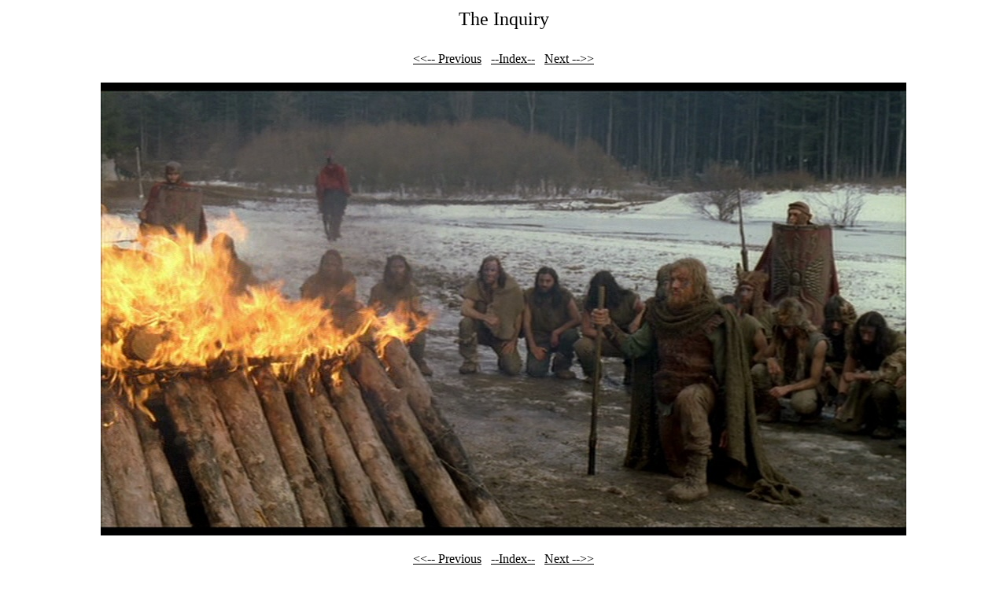

--- FILE ---
content_type: text/html
request_url: http://dolph-ultimate.com/dolph-in/inquiry/inquiry28.html
body_size: 1129
content:
<HTML><HEAD>
<META HTTP-EQUIV="Content-Type" CONTENT="text/html; charset=windows-1250">
<META NAME="Description" CONTENT="The Inquiry">
<TITLE>The Inquiry</TITLE></HEAD>
<BODY BGCOLOR="#FFFFFF" TEXT="#000000">
<STYLE> A:link {color: #000000;} A:visited {color: #000000;}  A,TR,TD,DIV {font-family: Times;}</STYLE>
<CENTER>
<TABLE BGCOLOR=""><TR><TD ALIGN=CENTER>
<FONT SIZE="+2" FACE="Times">The Inquiry</FONT>
</TD></TR>
<TR><TD ALIGN=CENTER>

</TD></TR></TABLE><BR>
<TABLE BGCOLOR=""><TR><TD>
<A HREF="inquiry27.html"><<-- Previous</A>&nbsp&nbsp
<A HREF="inquiry.html">--Index--</A>&nbsp&nbsp
<A HREF="inquiry29.html">Next -->></A>
</TD></TR></TABLE><BR>
<IMG SRC="ds_vlcsnap-2010-12-17-12h39m49s249.jpg" ALT="Image 28 of 141  -  165 kB"><BR><BR>
<TABLE BGCOLOR=""><TR><TD>
<A HREF="inquiry27.html"><<-- Previous</A>&nbsp&nbsp
<A HREF="inquiry.html">--Index--</A>&nbsp&nbsp
<A HREF="inquiry29.html">Next -->></A>
</TD></TR></TABLE><BR>
<BR><HR><H6><DIV ALIGN="center">Gallery created with <A HREF="http://www.mihov.com/eng/">Mihov Gallery Creator</A>.</DIV></H6>
</BODY></HTML>
